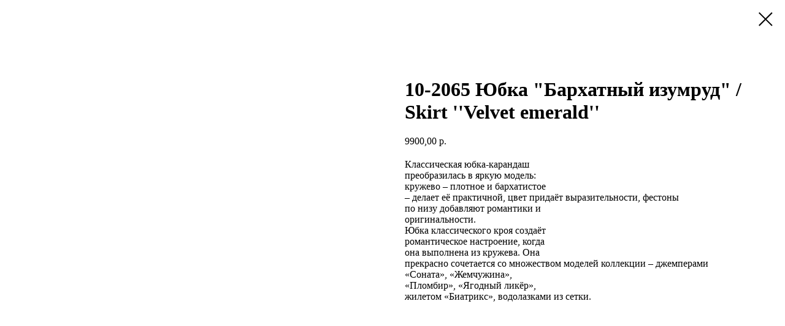

--- FILE ---
content_type: text/html; charset=UTF-8
request_url: https://l.alexanderbogdanov.com/tproduct/1-784465056761-10-2065-yubka-barhatnii-izumrud-skirt-ve
body_size: 6174
content:
<!DOCTYPE html>
<html lang="en" dir="ltr">
<head>
    <meta charset="utf-8">
    <meta name="viewport" content="width=device-width, initial-scale=1.0" />
    
<title>10-2065 Юбка "Бархатный изумруд" / Skirt ''Velvet emerald''</title>
<meta name="description" content="Состав:  15%-Вискоза/Viscose 36%-Нейлон/Nylon 49%-Полиэстер/ Polyester ">
<meta name="keywords" content="">
<meta property="og:title" content="10-2065 Юбка &quot;Бархатный изумруд&quot; / Skirt &#039;&#039;Velvet emerald&#039;&#039;" />
<meta property="og:description" content="Состав:  15%-Вискоза/Viscose 36%-Нейлон/Nylon 49%-Полиэстер/ Polyester " />
<meta property="og:type" content="website" />
<meta property="og:url" content="https://l.alexanderbogdanov.com/tproduct/1-784465056761-10-2065-yubka-barhatnii-izumrud-skirt-ve" />
<meta property="og:image" content="https://static.tildacdn.com/tild6234-3435-4837-b830-346334616662/c46e9777098ebb6e7d5b.jpg" />
<link rel="canonical" href="https://l.alexanderbogdanov.com/tproduct/1-784465056761-10-2065-yubka-barhatnii-izumrud-skirt-ve" />
    <link rel="stylesheet" href="https://static.tildacdn.com/css/fonts-tildasans.css" type="text/css" media="all">
    <link rel="stylesheet" href="https://static.tildacdn.com/css/tilda-grid-3.0.min.css">
    <link rel="stylesheet" href="https://static.tildacdn.com/ws/project2056875/tilda-blocks-page12516213.min.css?t=1755597603" type="text/css" media="all" onerror="this.loaderr='y';" /><link rel="stylesheet" href="https://static.tildacdn.com/ws/project2056875/tilda-blocks-page12516213.min.css?t=1755597603" type="text/css" media="all" onerror="this.loaderr='y';" />
    <link rel="stylesheet" href="https://static.tildacdn.com/css/tilda-cart-1.0.min.css" type="text/css" media="all">
    <link rel="stylesheet" href="https://static.tildacdn.com/css/tilda-forms-1.0.min.css" type="text/css" media="all">
    <link rel="stylesheet" href="https://static.tildacdn.com/css/tilda-catalog-1.1.min.css" type="text/css" media="all" onerror="this.loaderr='y';" />
    <link rel="stylesheet" href="https://static.tildacdn.com/css/tilda-delivery-1.0.min.css">
    <link rel="stylesheet" href="https://static.tildacdn.com/css/tilda-slds-1.4.min.css">
    <link rel="stylesheet" href="https://static.tildacdn.com/css/tilda-zoom-2.0.min.css">
    <link rel="stylesheet" href="https://static.tildacdn.com/css/tilda-popup-1.1.min.css">
    <link rel="stylesheet" href="https://static.tildacdn.com/css/tilda-cover-1.0.min.css" type="text/css" media="all">
    <link rel="stylesheet" href="https://static.tildacdn.com/css/tilda-menusub-1.0.min.css">
    <link rel="stylesheet" href="https://static.tildacdn.com/css/tilda-animation-1.0.min.css" type="text/css" media="all">
    <script src="https://static.tildacdn.com/js/tilda-scripts-3.0.min.js"></script>
    <script src="https://static.tildacdn.com/ws/project2056875/tilda-blocks-page12516213.min.js?t=1755597603" onerror="this.loaderr='y';"></script><script src="https://static.tildacdn.com/ws/project2056875/tilda-blocks-page12516213.min.js?t=1755597603" onerror="this.loaderr='y';"></script>
    <script src="https://static.tildacdn.com/js/tilda-forms-1.0.min.js" charset="utf-8"></script>
    <script src="https://static.tildacdn.com/js/hammer.min.js" charset="utf-8"></script>
    <script src="https://static.tildacdn.com/js/tilda-slds-1.4.min.js" charset="utf-8"></script>
    <script src="https://static.tildacdn.com/js/tilda-zoom-2.0.min.js" charset="utf-8"></script>
    <script src="https://static.tildacdn.com/js/tilda-cart-1.1.min.js" charset="utf-8"></script>
    <script src="https://static.tildacdn.com/js/tilda-products-1.0.min.js" charset="utf-8"></script>
    <script src="https://static.tildacdn.com/js/tilda-catalog-1.1.min.js" charset="utf-8" async onerror="this.loaderr='y';"></script>
    <script src="https://static.tildacdn.com/js/tilda-delivery-1.0.min.js" charset="utf-8"></script>
    <script src="https://static.tildacdn.com/js/tilda-cover-1.0.min.js" charset="utf-8"></script>
    <script src="https://static.tildacdn.com/js/tilda-menusub-1.0.min.js" charset="utf-8"></script>
    <script src="https://static.tildacdn.com/js/tilda-animation-1.0.min.js" charset="utf-8"></script>
    <script src="https://static.tildacdn.com/js/tilda-wishlist-1.0.min.js" charset="utf-8"></script>
    <script type="text/javascript">
    
    if((/bot|google|yandex|baidu|bing|msn|duckduckbot|teoma|slurp|crawler|spider|robot|crawling|facebook/i.test(navigator.userAgent))===false && typeof(sessionStorage)!='undefined' && sessionStorage.getItem('visited')!=='y'){	var style=document.createElement('style');	style.type='text/css';	style.innerHTML='@media screen and (min-width: 980px) {.t-records {opacity: 0;}.t-records_animated {-webkit-transition: opacity ease-in-out .2s;-moz-transition: opacity ease-in-out .2s;-o-transition: opacity ease-in-out .2s;transition: opacity ease-in-out .2s;}.t-records.t-records_visible {opacity: 1;}}';	document.getElementsByTagName('head')[0].appendChild(style);	$(document).ready(function() { $('.t-records').addClass('t-records_animated'); setTimeout(function(){ $('.t-records').addClass('t-records_visible'); sessionStorage.setItem('visited','y'); },400);	});}
    
    </script>
</head>

<body class="t-body">
<div id="allrecords" class="t-records" data-hook="blocks-collection-content-node" data-tilda-project-id="2056875" data-tilda-page-id="" data-tilda-formskey="41aa1bc51b770c2441131945a3b029c3">

<!-- PRODUCT START -->

                
                        
                    
        
        

<div id="rec1" class="r t-rec" style="" >
    <div class="t-store t-store__prod-snippet__container">

        
        
        <a href="https://l.alexanderbogdanov.com" class="t-popup__close" style="position:absolute; background-color:#ffffff">
            <div class="t-popup__close-wrapper">
                <svg class="t-popup__close-icon t-popup__close-icon_arrow" width="26px" height="26px" viewBox="0 0 26 26" version="1.1" xmlns="http://www.w3.org/2000/svg" xmlns:xlink="http://www.w3.org/1999/xlink"><path d="M10.4142136,5 L11.8284271,6.41421356 L5.829,12.414 L23.4142136,12.4142136 L23.4142136,14.4142136 L5.829,14.414 L11.8284271,20.4142136 L10.4142136,21.8284271 L2,13.4142136 L10.4142136,5 Z" fill="#000000"></path></svg>
                <svg class="t-popup__close-icon t-popup__close-icon_cross" width="23px" height="23px" viewBox="0 0 23 23" version="1.1" xmlns="http://www.w3.org/2000/svg" xmlns:xlink="http://www.w3.org/1999/xlink"><g stroke="none" stroke-width="1" fill="#000000" fill-rule="evenodd"><rect transform="translate(11.313708, 11.313708) rotate(-45.000000) translate(-11.313708, -11.313708) " x="10.3137085" y="-3.6862915" width="2" height="30"></rect><rect transform="translate(11.313708, 11.313708) rotate(-315.000000) translate(-11.313708, -11.313708) " x="10.3137085" y="-3.6862915" width="2" height="30"></rect></g></svg>
            </div>
        </a>
        
        <div class="js-store-product js-product t-store__product-snippet" data-product-lid="784465056761" data-product-uid="784465056761" itemscope itemtype="http://schema.org/Product">
            <meta itemprop="productID" content="784465056761" />

            <div class="t-container">
                <div>
                    <meta itemprop="image" content="https://static.tildacdn.com/tild6234-3435-4837-b830-346334616662/c46e9777098ebb6e7d5b.jpg" />
                    <div class="t-store__prod-popup__slider js-store-prod-slider t-store__prod-popup__col-left t-col t-col_6">
                        <div class="js-product-img" style="width:100%;padding-bottom:75%;background-size:cover;opacity:0;">
                        </div>
                    </div>
                    <div class="t-store__prod-popup__info t-align_left t-store__prod-popup__col-right t-col t-col_6">

                        <div class="t-store__prod-popup__title-wrapper">
                            <h1 class="js-store-prod-name js-product-name t-store__prod-popup__name t-name t-name_xl" itemprop="name" >10-2065 Юбка "Бархатный изумруд" / Skirt ''Velvet emerald''</h1>
                            <div class="t-store__prod-popup__brand t-descr t-descr_xxs" >
                                                            </div>
                            <div class="t-store__prod-popup__sku t-descr t-descr_xxs">
                                <span class="js-store-prod-sku js-product-sku" translate="no" >
                                    
                                </span>
                            </div>
                        </div>

                                                                        <div itemprop="offers" itemscope itemtype="http://schema.org/AggregateOffer" style="display:none;">
                            <meta itemprop="lowPrice" content="9900.00" />
                            <meta itemprop="highPrice" content="9900.00" />
                            <meta itemprop="priceCurrency" content="RUB" />
                                                        <link itemprop="availability" href="http://schema.org/InStock">
                                                                                    <div itemprop="offers" itemscope itemtype="http://schema.org/Offer" style="display:none;">
                                <meta itemprop="serialNumber" content="834873245351" />
                                                                <meta itemprop="sku" content="10-2065" />
                                                                <meta itemprop="price" content="9900.00" />
                                <meta itemprop="priceCurrency" content="RUB" />
                                                                <link itemprop="availability" href="http://schema.org/InStock">
                                                            </div>
                                                        <div itemprop="offers" itemscope itemtype="http://schema.org/Offer" style="display:none;">
                                <meta itemprop="serialNumber" content="763654386651" />
                                                                <meta itemprop="sku" content="10-2065" />
                                                                <meta itemprop="price" content="9900.00" />
                                <meta itemprop="priceCurrency" content="RUB" />
                                                                <link itemprop="availability" href="http://schema.org/InStock">
                                                            </div>
                                                        <div itemprop="offers" itemscope itemtype="http://schema.org/Offer" style="display:none;">
                                <meta itemprop="serialNumber" content="118793403021" />
                                                                <meta itemprop="sku" content="10-2065" />
                                                                <meta itemprop="price" content="9900.00" />
                                <meta itemprop="priceCurrency" content="RUB" />
                                                                <link itemprop="availability" href="http://schema.org/InStock">
                                                            </div>
                                                        <div itemprop="offers" itemscope itemtype="http://schema.org/Offer" style="display:none;">
                                <meta itemprop="serialNumber" content="890983890091" />
                                                                <meta itemprop="sku" content="10-2065" />
                                                                <meta itemprop="price" content="9900.00" />
                                <meta itemprop="priceCurrency" content="RUB" />
                                                                <link itemprop="availability" href="http://schema.org/InStock">
                                                            </div>
                                                        <div itemprop="offers" itemscope itemtype="http://schema.org/Offer" style="display:none;">
                                <meta itemprop="serialNumber" content="748170658371" />
                                                                <meta itemprop="sku" content="10-2065" />
                                                                <meta itemprop="price" content="9900.00" />
                                <meta itemprop="priceCurrency" content="RUB" />
                                                                <link itemprop="availability" href="http://schema.org/InStock">
                                                            </div>
                                                        <div itemprop="offers" itemscope itemtype="http://schema.org/Offer" style="display:none;">
                                <meta itemprop="serialNumber" content="835705726831" />
                                                                <meta itemprop="sku" content="10-2065" />
                                                                <meta itemprop="price" content="9900.00" />
                                <meta itemprop="priceCurrency" content="RUB" />
                                                                <link itemprop="availability" href="http://schema.org/InStock">
                                                            </div>
                                                        <div itemprop="offers" itemscope itemtype="http://schema.org/Offer" style="display:none;">
                                <meta itemprop="serialNumber" content="688239914621" />
                                                                <meta itemprop="sku" content="10-2065" />
                                                                <meta itemprop="price" content="9900.00" />
                                <meta itemprop="priceCurrency" content="RUB" />
                                                                <link itemprop="availability" href="http://schema.org/InStock">
                                                            </div>
                                                        <div itemprop="offers" itemscope itemtype="http://schema.org/Offer" style="display:none;">
                                <meta itemprop="serialNumber" content="247241873771" />
                                                                <meta itemprop="sku" content="10-2065" />
                                                                <meta itemprop="price" content="9900.00" />
                                <meta itemprop="priceCurrency" content="RUB" />
                                                                <link itemprop="availability" href="http://schema.org/InStock">
                                                            </div>
                                                    </div>
                        
                                                
                        <div class="js-store-price-wrapper t-store__prod-popup__price-wrapper">
                            <div class="js-store-prod-price t-store__prod-popup__price t-store__prod-popup__price-item t-name t-name_md" style="">
                                                                <div class="js-product-price js-store-prod-price-val t-store__prod-popup__price-value" data-product-price-def="9900.0000" data-product-price-def-str="9900,00">9900,00</div><div class="t-store__prod-popup__price-currency" translate="no">р.</div>
                                                            </div>
                            <div class="js-store-prod-price-old t-store__prod-popup__price_old t-store__prod-popup__price-item t-name t-name_md" style="display:none;">
                                                                <div class="js-store-prod-price-old-val t-store__prod-popup__price-value"></div><div class="t-store__prod-popup__price-currency" translate="no">р.</div>
                                                            </div>
                        </div>

                        <div class="js-product-controls-wrapper">
                        </div>

                        <div class="t-store__prod-popup__links-wrapper">
                                                    </div>

                        
                        <div class="js-store-prod-text t-store__prod-popup__text t-descr t-descr_xxs" >
                                                    <div class="js-store-prod-all-text" itemprop="description">
                                Классическая юбка-карандаш<br />преобразилась в яркую модель:<br />кружево – плотное и бархатистое<br />– делает её практичной, цвет придаёт выразительности, фестоны<br />по низу добавляют романтики и<br />оригинальности.<br />Юбка классического кроя создаёт<br />романтическое настроение, когда<br />она выполнена из кружева. Она<br />прекрасно сочетается со множеством моделей коллекции – джемперами «Соната», «Жемчужина»,<br />«Пломбир», «Ягодный ликёр»,<br />жилетом «Биатрикс», водолазками из сетки.                            </div>
                                                                            <div class="js-store-prod-all-charcs">
                                                                                                                                                                        </div>
                                                </div>

                    </div>
                </div>

                            </div>
        </div>
                <div class="js-store-error-msg t-store__error-msg-cont"></div>
        <div itemscope itemtype="http://schema.org/ImageGallery" style="display:none;">
                                                                                                                                    </div>

    </div>

                        
                        
    
    <style>
        /* body bg color */
        

        /* body bg color end */
        /* Slider stiles */
        .t-slds__bullet_active .t-slds__bullet_body {
            background-color: #222 !important;
        }

        .t-slds__bullet:hover .t-slds__bullet_body {
            background-color: #222 !important;
        }
        /* Slider stiles end */
    </style>
    

            
        
    <style>
        

        

        
    </style>
    
    
        
    <style>
        
    </style>
    
    
        
    <style>
        
    </style>
    
    
        
        <style>
    
                                    
        </style>
    
    
    <div class="js-store-tpl-slider-arrows" style="display: none;">
              


<div class="t-slds__arrow_wrapper t-slds__arrow_wrapper-left" data-slide-direction="left">
  <div class="t-slds__arrow t-slds__arrow-left " >
    <div class="t-slds__arrow_body t-slds__arrow_body-left" style="width: 17px;">
      <svg style="display: block" viewBox="0 0 17.3 33" xmlns="http://www.w3.org/2000/svg" xmlns:xlink="http://www.w3.org/1999/xlink">
                <desc>Left</desc>
        <polyline
        fill="none"
        stroke="#222"
        stroke-linejoin="butt"
        stroke-linecap="butt"
        stroke-width="1"
        points="0.5,0.5 16.5,16.5 0.5,32.5"
        />
      </svg>
    </div>
  </div>
</div>
<div class="t-slds__arrow_wrapper t-slds__arrow_wrapper-right" data-slide-direction="right">
  <div class="t-slds__arrow t-slds__arrow-right " >
    <div class="t-slds__arrow_body t-slds__arrow_body-right" style="width: 17px;">
      <svg style="display: block" viewBox="0 0 17.3 33" xmlns="http://www.w3.org/2000/svg" xmlns:xlink="http://www.w3.org/1999/xlink">
        <desc>Right</desc>
        <polyline
        fill="none"
        stroke="#222"
        stroke-linejoin="butt"
        stroke-linecap="butt"
        stroke-width="1"
        points="0.5,0.5 16.5,16.5 0.5,32.5"
        />
      </svg>
    </div>
  </div>
</div>    </div>

    
    <script>
        t_onReady(function() {
            var tildacopyEl = document.getElementById('tildacopy');
            if (tildacopyEl) tildacopyEl.style.display = 'none';

            var recid = '1';
            var options = {};
            var product = {"uid":784465056761,"rootpartid":2454614,"title":"10-2065 Юбка \"Бархатный изумруд\" \/ Skirt ''Velvet emerald''","descr":"<em>Состав:<\/em> <br \/><br \/> 15%-Вискоза\/Viscose 36%-Нейлон\/Nylon 49%-Полиэстер\/ Polyester <br \/><br \/>","text":"Классическая юбка-карандаш<br \/>преобразилась в яркую модель:<br \/>кружево – плотное и бархатистое<br \/>– делает её практичной, цвет придаёт выразительности, фестоны<br \/>по низу добавляют романтики и<br \/>оригинальности.<br \/>Юбка классического кроя создаёт<br \/>романтическое настроение, когда<br \/>она выполнена из кружева. Она<br \/>прекрасно сочетается со множеством моделей коллекции – джемперами «Соната», «Жемчужина»,<br \/>«Пломбир», «Ягодный ликёр»,<br \/>жилетом «Биатрикс», водолазками из сетки.","price":"9900.0000","gallery":[{"img":"https:\/\/static.tildacdn.com\/tild6234-3435-4837-b830-346334616662\/c46e9777098ebb6e7d5b.jpg"},{"img":"https:\/\/static.tildacdn.com\/tild3430-3437-4564-b934-366262363638\/054ab3da4f6d460f3f59.jpg"},{"img":"https:\/\/static.tildacdn.com\/tild3438-3836-4437-a565-366534323765\/51ebe71847e5a8c496ff.jpg"},{"img":"https:\/\/static.tildacdn.com\/tild3262-6230-4137-b631-336163383466\/b28d906396847a639773.jpg"}],"sort":1025000,"portion":0,"newsort":0,"mark":"NEW","json_options":"[{\"title\":\"Размер\",\"values\":[\"42\",\"44\",\"46\",\"48\",\"50\",\"52\",\"54\",\"56\"]},{\"title\":\"Коллекция\",\"values\":[\"Заметки путешественника: Голландия\",\"Заметки путешественника: Голландия\",\"Заметки путешественника: Голландия\",\"Заметки путешественника: Голландия\",\"Заметки путешественника: Голландия\",\"Заметки путешественника: Голландия\",\"Заметки путешественника: Голландия\",\"Заметки путешественника: Голландия\"]}]","json_chars":"null","externalid":"lKKP2VoYoXmHKubLoDor","pack_label":"lwh","pack_x":0,"pack_y":0,"pack_z":0,"pack_m":0,"serverid":"master","servertime":"1602073261.3862","parentuid":"","editions":[{"uid":834873245351,"externalid":"jOnm2okUVdmxrjJcad7r","sku":"10-2065","price":"9 900.00","priceold":"","quantity":"1","img":"https:\/\/static.tildacdn.com\/tild6234-3435-4837-b830-346334616662\/c46e9777098ebb6e7d5b.jpg","Размер":"42","Коллекция":"Заметки путешественника: Голландия"},{"uid":763654386651,"externalid":"2ZV5CGJ7RcyO0hI53BTe","sku":"10-2065","price":"9 900.00","priceold":"","quantity":"1","img":"https:\/\/static.tildacdn.com\/tild6234-3435-4837-b830-346334616662\/c46e9777098ebb6e7d5b.jpg","Размер":"44","Коллекция":"Заметки путешественника: Голландия"},{"uid":118793403021,"externalid":"p5est502SmnMokVn79eV","sku":"10-2065","price":"9 900.00","priceold":"","quantity":"1","img":"https:\/\/static.tildacdn.com\/tild6234-3435-4837-b830-346334616662\/c46e9777098ebb6e7d5b.jpg","Размер":"46","Коллекция":"Заметки путешественника: Голландия"},{"uid":890983890091,"externalid":"cJDfBTcB0O3RgdDyfiS3","sku":"10-2065","price":"9 900.00","priceold":"","quantity":"1","img":"https:\/\/static.tildacdn.com\/tild6234-3435-4837-b830-346334616662\/c46e9777098ebb6e7d5b.jpg","Размер":"48","Коллекция":"Заметки путешественника: Голландия"},{"uid":748170658371,"externalid":"6mGmsLEURRYGzPIshIU0","sku":"10-2065","price":"9 900.00","priceold":"","quantity":"1","img":"https:\/\/static.tildacdn.com\/tild6234-3435-4837-b830-346334616662\/c46e9777098ebb6e7d5b.jpg","Размер":"50","Коллекция":"Заметки путешественника: Голландия"},{"uid":835705726831,"externalid":"CXyoCEplbunIH7FPEsxR","sku":"10-2065","price":"9 900.00","priceold":"","quantity":"1","img":"https:\/\/static.tildacdn.com\/tild6234-3435-4837-b830-346334616662\/c46e9777098ebb6e7d5b.jpg","Размер":"52","Коллекция":"Заметки путешественника: Голландия"},{"uid":688239914621,"externalid":"dAmcgUmUyHA1Y6fMy1Vy","sku":"10-2065","price":"9 900.00","priceold":"","quantity":"1","img":"https:\/\/static.tildacdn.com\/tild6234-3435-4837-b830-346334616662\/c46e9777098ebb6e7d5b.jpg","Размер":"54","Коллекция":"Заметки путешественника: Голландия"},{"uid":247241873771,"externalid":"Scm6jxbmFoF6TAB2ICn0","sku":"10-2065","price":"9 900.00","priceold":"","quantity":"1","img":"https:\/\/static.tildacdn.com\/tild6234-3435-4837-b830-346334616662\/c46e9777098ebb6e7d5b.jpg","Размер":"56","Коллекция":"Заметки путешественника: Голландия"}],"characteristics":[],"properties":[],"partuids":[475127216447],"url":"https:\/\/l.alexanderbogdanov.com\/tproduct\/1-784465056761-10-2065-yubka-barhatnii-izumrud-skirt-ve"};

            // draw slider or show image for SEO
            if (window.isSearchBot) {
                var imgEl = document.querySelector('.js-product-img');
                if (imgEl) imgEl.style.opacity = '1';
            } else {
                
                var prodcard_optsObj = {
    hasWrap: false,
    txtPad: '',
    bgColor: '',
    borderRadius: '',
    shadowSize: '0px',
    shadowOpacity: '',
    shadowSizeHover: '',
    shadowOpacityHover: '',
    shadowShiftyHover: '',
    btnTitle1: '',
    btnLink1: '',
    btnTitle2: '',
    btnLink2: '',
    showOpts: false};

var price_optsObj = {
    color: '',
    colorOld: '',
    fontSize: '',
    fontWeight: ''
};

var popup_optsObj = {
    columns: '',
    columns2: '',
    isVertical: '',
    align: '',
    btnTitle: '_Buy_now_',
    closeText: '',
    iconColor: '',
    containerBgColor: '',
    overlayBgColorRgba: '',
    popupStat: '',
    popupContainer: '',
    fixedButton: false,
    mobileGalleryStyle: ''
};

var slider_optsObj = {
    anim_speed: '',
    arrowColor: '',
    videoPlayerIconColor: '',
    cycle: '',
    controls: '',
    bgcolor: ''
};

var slider_dotsOptsObj = {
    size: '',
    bgcolor: '',
    bordersize: '',
    bgcoloractive: ''
};

var slider_slidesOptsObj = {
    zoomable: false,
    bgsize: '',
    ratio: '0.75'
};

var typography_optsObj = {
    descrColor: '',
    titleColor: ''
};

var default_sortObj = {
    in_stock: false};

var btn1_style = 'color:#ffffff;background-color:#000000;';
var btn2_style = '';

var options_catalog = {
    btn1_style: btn1_style,
    btn2_style: btn2_style,
    storepart: '',
    prodCard: prodcard_optsObj,
    popup_opts: popup_optsObj,
    defaultSort: default_sortObj,
    slider_opts: slider_optsObj,
    slider_dotsOpts: slider_dotsOptsObj,
    slider_slidesOpts: slider_slidesOptsObj,
    typo: typography_optsObj,
    price: price_optsObj,
    blocksInRow: '',
    imageHover: false,
    imageHeight: '',
    imageRatioClass: 't-store__card__imgwrapper_4-3',
    align: '',
    vindent: '',
    isHorizOnMob:false,
    itemsAnim: '',
    hasOriginalAspectRatio: false,
    markColor: '',
    markBgColor: '',
    currencySide: 'r',
    currencyTxt: 'р.',
    currencySeparator: ',',
    currencyDecimal: '',
    btnSize: '',
    verticalAlignButtons: false,
    hideFilters: false,
    titleRelevants: '',
    showRelevants: '',
    relevants_slider: false,
    relevants_quantity: '',
    isFlexCols: false,
    isPublishedPage: true,
    previewmode: true,
    colClass: 't-col t-col_3',
    ratio: '',
    sliderthumbsside: '',
    showStoreBtnQuantity: '',
    tabs: '',
    galleryStyle: '',
    title_typo: '',
    descr_typo: '',
    price_typo: '',
    price_old_typo: '',
    menu_typo: '',
    options_typo: '',
    sku_typo: '',
    characteristics_typo: '',
    button_styles: '',
    button2_styles: '',
    buttonicon: '',
    buttoniconhover: '',
};                
                // emulate, get options_catalog from file store_catalog_fields
                options = options_catalog;
                options.typo.title = "" || '';
                options.typo.descr = "" || '';

                try {
                    if (options.showRelevants) {
                        var itemsCount = '4';
                        var relevantsMethod;
                        switch (options.showRelevants) {
                            case 'cc':
                                relevantsMethod = 'current_category';
                                break;
                            case 'all':
                                relevantsMethod = 'all_categories';
                                break;
                            default:
                                relevantsMethod = 'category_' + options.showRelevants;
                                break;
                        }

                        t_onFuncLoad('t_store_loadProducts', function() {
                            t_store_loadProducts(
                                'relevants',
                                recid,
                                options,
                                false,
                                {
                                    currentProductUid: '784465056761',
                                    relevantsQuantity: itemsCount,
                                    relevantsMethod: relevantsMethod,
                                    relevantsSort: 'random'
                                }
                            );
                        });
                    }
                } catch (e) {
                    console.log('Error in relevants: ' + e);
                }
            }

            
                        

            window.tStoreOptionsList = [{"title":"Размер","params":[],"values":[{"id":"2144039","value":"40"},{"id":"2088734","value":"42"},{"id":"2089166","value":"44"},{"id":"2144291","value":"46"},{"id":"2144042","value":"48"},{"id":"2144045","value":"50"},{"id":"2144102","value":"52"},{"id":"2144048","value":"54"},{"id":"2144051","value":"56"}]},{"title":"Цвет","params":[],"values":[""]},{"title":"Коллекция","params":[],"values":[{"id":"2144534","value":"Акварельный Прованс"},{"id":"2834032","value":"Заметки путешественника: Голландия"}]}];

            t_onFuncLoad('t_store_productInit', function() {
                t_store_productInit(recid, options, product);
            });

            // if user coming from catalog redirect back to main page
            if (window.history.state && (window.history.state.productData || window.history.state.storepartuid)) {
                window.onpopstate = function() {
                    window.history.replaceState(null, null, window.location.origin);
                    window.location.replace(window.location.origin);
                };
            }
        });
    </script>
    

</div>


<!-- PRODUCT END -->


</div>
</body>
</html>